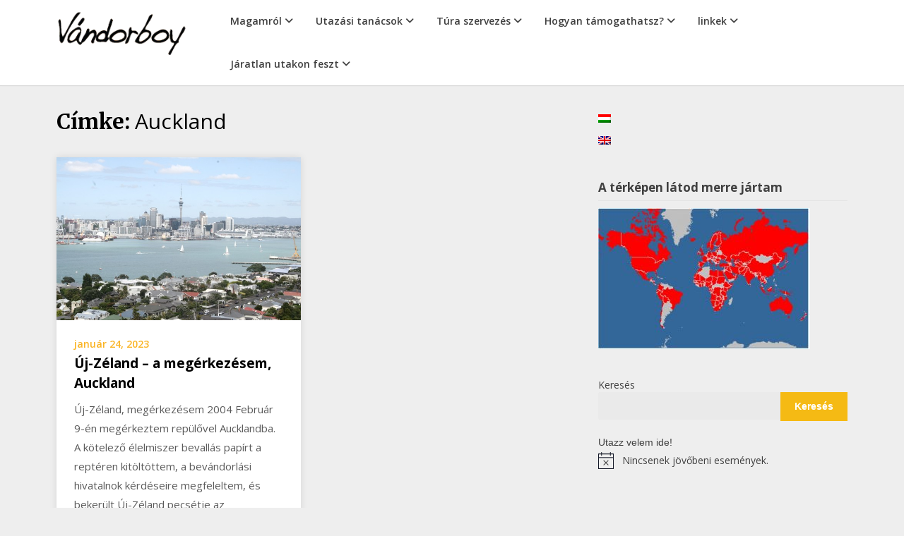

--- FILE ---
content_type: text/html; charset=UTF-8
request_url: https://vandorboy.com/tag/auckland/
body_size: 18899
content:
<!doctype html>
<html lang="hu">
<head>
	<meta charset="UTF-8">
	<meta name="viewport" content="width=device-width, initial-scale=1">
	<link rel="profile" href="http://gmpg.org/xfn/11">

	<title>Auckland &#8211; vandorboy</title>
<meta name='robots' content='max-image-preview:large' />
<link rel='dns-prefetch' href='//fonts.googleapis.com' />
<link rel="alternate" type="application/rss+xml" title="vandorboy &raquo; hírcsatorna" href="https://vandorboy.com/feed/" />
<link rel="alternate" type="application/rss+xml" title="vandorboy &raquo; hozzászólás hírcsatorna" href="https://vandorboy.com/comments/feed/" />
<link rel="alternate" type="text/calendar" title="vandorboy &raquo; iCal hírfolyam" href="https://vandorboy.com/events/?ical=1" />
<link rel="alternate" type="application/rss+xml" title="vandorboy &raquo; Auckland címke hírcsatorna" href="https://vandorboy.com/tag/auckland/feed/" />
<style id='wp-img-auto-sizes-contain-inline-css' type='text/css'>
img:is([sizes=auto i],[sizes^="auto," i]){contain-intrinsic-size:3000px 1500px}
/*# sourceURL=wp-img-auto-sizes-contain-inline-css */
</style>
<style id='wp-emoji-styles-inline-css' type='text/css'>

	img.wp-smiley, img.emoji {
		display: inline !important;
		border: none !important;
		box-shadow: none !important;
		height: 1em !important;
		width: 1em !important;
		margin: 0 0.07em !important;
		vertical-align: -0.1em !important;
		background: none !important;
		padding: 0 !important;
	}
/*# sourceURL=wp-emoji-styles-inline-css */
</style>
<link rel='stylesheet' id='wp-block-library-css' href='https://vandorboy.com/wp-includes/css/dist/block-library/style.min.css?ver=6.9' type='text/css' media='all' />
<style id='wp-block-search-inline-css' type='text/css'>
.wp-block-search__button{margin-left:10px;word-break:normal}.wp-block-search__button.has-icon{line-height:0}.wp-block-search__button svg{height:1.25em;min-height:24px;min-width:24px;width:1.25em;fill:currentColor;vertical-align:text-bottom}:where(.wp-block-search__button){border:1px solid #ccc;padding:6px 10px}.wp-block-search__inside-wrapper{display:flex;flex:auto;flex-wrap:nowrap;max-width:100%}.wp-block-search__label{width:100%}.wp-block-search.wp-block-search__button-only .wp-block-search__button{box-sizing:border-box;display:flex;flex-shrink:0;justify-content:center;margin-left:0;max-width:100%}.wp-block-search.wp-block-search__button-only .wp-block-search__inside-wrapper{min-width:0!important;transition-property:width}.wp-block-search.wp-block-search__button-only .wp-block-search__input{flex-basis:100%;transition-duration:.3s}.wp-block-search.wp-block-search__button-only.wp-block-search__searchfield-hidden,.wp-block-search.wp-block-search__button-only.wp-block-search__searchfield-hidden .wp-block-search__inside-wrapper{overflow:hidden}.wp-block-search.wp-block-search__button-only.wp-block-search__searchfield-hidden .wp-block-search__input{border-left-width:0!important;border-right-width:0!important;flex-basis:0;flex-grow:0;margin:0;min-width:0!important;padding-left:0!important;padding-right:0!important;width:0!important}:where(.wp-block-search__input){appearance:none;border:1px solid #949494;flex-grow:1;font-family:inherit;font-size:inherit;font-style:inherit;font-weight:inherit;letter-spacing:inherit;line-height:inherit;margin-left:0;margin-right:0;min-width:3rem;padding:8px;text-decoration:unset!important;text-transform:inherit}:where(.wp-block-search__button-inside .wp-block-search__inside-wrapper){background-color:#fff;border:1px solid #949494;box-sizing:border-box;padding:4px}:where(.wp-block-search__button-inside .wp-block-search__inside-wrapper) .wp-block-search__input{border:none;border-radius:0;padding:0 4px}:where(.wp-block-search__button-inside .wp-block-search__inside-wrapper) .wp-block-search__input:focus{outline:none}:where(.wp-block-search__button-inside .wp-block-search__inside-wrapper) :where(.wp-block-search__button){padding:4px 8px}.wp-block-search.aligncenter .wp-block-search__inside-wrapper{margin:auto}.wp-block[data-align=right] .wp-block-search.wp-block-search__button-only .wp-block-search__inside-wrapper{float:right}
/*# sourceURL=https://vandorboy.com/wp-includes/blocks/search/style.min.css */
</style>
<style id='global-styles-inline-css' type='text/css'>
:root{--wp--preset--aspect-ratio--square: 1;--wp--preset--aspect-ratio--4-3: 4/3;--wp--preset--aspect-ratio--3-4: 3/4;--wp--preset--aspect-ratio--3-2: 3/2;--wp--preset--aspect-ratio--2-3: 2/3;--wp--preset--aspect-ratio--16-9: 16/9;--wp--preset--aspect-ratio--9-16: 9/16;--wp--preset--color--black: #000000;--wp--preset--color--cyan-bluish-gray: #abb8c3;--wp--preset--color--white: #ffffff;--wp--preset--color--pale-pink: #f78da7;--wp--preset--color--vivid-red: #cf2e2e;--wp--preset--color--luminous-vivid-orange: #ff6900;--wp--preset--color--luminous-vivid-amber: #fcb900;--wp--preset--color--light-green-cyan: #7bdcb5;--wp--preset--color--vivid-green-cyan: #00d084;--wp--preset--color--pale-cyan-blue: #8ed1fc;--wp--preset--color--vivid-cyan-blue: #0693e3;--wp--preset--color--vivid-purple: #9b51e0;--wp--preset--gradient--vivid-cyan-blue-to-vivid-purple: linear-gradient(135deg,rgb(6,147,227) 0%,rgb(155,81,224) 100%);--wp--preset--gradient--light-green-cyan-to-vivid-green-cyan: linear-gradient(135deg,rgb(122,220,180) 0%,rgb(0,208,130) 100%);--wp--preset--gradient--luminous-vivid-amber-to-luminous-vivid-orange: linear-gradient(135deg,rgb(252,185,0) 0%,rgb(255,105,0) 100%);--wp--preset--gradient--luminous-vivid-orange-to-vivid-red: linear-gradient(135deg,rgb(255,105,0) 0%,rgb(207,46,46) 100%);--wp--preset--gradient--very-light-gray-to-cyan-bluish-gray: linear-gradient(135deg,rgb(238,238,238) 0%,rgb(169,184,195) 100%);--wp--preset--gradient--cool-to-warm-spectrum: linear-gradient(135deg,rgb(74,234,220) 0%,rgb(151,120,209) 20%,rgb(207,42,186) 40%,rgb(238,44,130) 60%,rgb(251,105,98) 80%,rgb(254,248,76) 100%);--wp--preset--gradient--blush-light-purple: linear-gradient(135deg,rgb(255,206,236) 0%,rgb(152,150,240) 100%);--wp--preset--gradient--blush-bordeaux: linear-gradient(135deg,rgb(254,205,165) 0%,rgb(254,45,45) 50%,rgb(107,0,62) 100%);--wp--preset--gradient--luminous-dusk: linear-gradient(135deg,rgb(255,203,112) 0%,rgb(199,81,192) 50%,rgb(65,88,208) 100%);--wp--preset--gradient--pale-ocean: linear-gradient(135deg,rgb(255,245,203) 0%,rgb(182,227,212) 50%,rgb(51,167,181) 100%);--wp--preset--gradient--electric-grass: linear-gradient(135deg,rgb(202,248,128) 0%,rgb(113,206,126) 100%);--wp--preset--gradient--midnight: linear-gradient(135deg,rgb(2,3,129) 0%,rgb(40,116,252) 100%);--wp--preset--font-size--small: 13px;--wp--preset--font-size--medium: 20px;--wp--preset--font-size--large: 36px;--wp--preset--font-size--x-large: 42px;--wp--preset--spacing--20: 0.44rem;--wp--preset--spacing--30: 0.67rem;--wp--preset--spacing--40: 1rem;--wp--preset--spacing--50: 1.5rem;--wp--preset--spacing--60: 2.25rem;--wp--preset--spacing--70: 3.38rem;--wp--preset--spacing--80: 5.06rem;--wp--preset--shadow--natural: 6px 6px 9px rgba(0, 0, 0, 0.2);--wp--preset--shadow--deep: 12px 12px 50px rgba(0, 0, 0, 0.4);--wp--preset--shadow--sharp: 6px 6px 0px rgba(0, 0, 0, 0.2);--wp--preset--shadow--outlined: 6px 6px 0px -3px rgb(255, 255, 255), 6px 6px rgb(0, 0, 0);--wp--preset--shadow--crisp: 6px 6px 0px rgb(0, 0, 0);}:where(.is-layout-flex){gap: 0.5em;}:where(.is-layout-grid){gap: 0.5em;}body .is-layout-flex{display: flex;}.is-layout-flex{flex-wrap: wrap;align-items: center;}.is-layout-flex > :is(*, div){margin: 0;}body .is-layout-grid{display: grid;}.is-layout-grid > :is(*, div){margin: 0;}:where(.wp-block-columns.is-layout-flex){gap: 2em;}:where(.wp-block-columns.is-layout-grid){gap: 2em;}:where(.wp-block-post-template.is-layout-flex){gap: 1.25em;}:where(.wp-block-post-template.is-layout-grid){gap: 1.25em;}.has-black-color{color: var(--wp--preset--color--black) !important;}.has-cyan-bluish-gray-color{color: var(--wp--preset--color--cyan-bluish-gray) !important;}.has-white-color{color: var(--wp--preset--color--white) !important;}.has-pale-pink-color{color: var(--wp--preset--color--pale-pink) !important;}.has-vivid-red-color{color: var(--wp--preset--color--vivid-red) !important;}.has-luminous-vivid-orange-color{color: var(--wp--preset--color--luminous-vivid-orange) !important;}.has-luminous-vivid-amber-color{color: var(--wp--preset--color--luminous-vivid-amber) !important;}.has-light-green-cyan-color{color: var(--wp--preset--color--light-green-cyan) !important;}.has-vivid-green-cyan-color{color: var(--wp--preset--color--vivid-green-cyan) !important;}.has-pale-cyan-blue-color{color: var(--wp--preset--color--pale-cyan-blue) !important;}.has-vivid-cyan-blue-color{color: var(--wp--preset--color--vivid-cyan-blue) !important;}.has-vivid-purple-color{color: var(--wp--preset--color--vivid-purple) !important;}.has-black-background-color{background-color: var(--wp--preset--color--black) !important;}.has-cyan-bluish-gray-background-color{background-color: var(--wp--preset--color--cyan-bluish-gray) !important;}.has-white-background-color{background-color: var(--wp--preset--color--white) !important;}.has-pale-pink-background-color{background-color: var(--wp--preset--color--pale-pink) !important;}.has-vivid-red-background-color{background-color: var(--wp--preset--color--vivid-red) !important;}.has-luminous-vivid-orange-background-color{background-color: var(--wp--preset--color--luminous-vivid-orange) !important;}.has-luminous-vivid-amber-background-color{background-color: var(--wp--preset--color--luminous-vivid-amber) !important;}.has-light-green-cyan-background-color{background-color: var(--wp--preset--color--light-green-cyan) !important;}.has-vivid-green-cyan-background-color{background-color: var(--wp--preset--color--vivid-green-cyan) !important;}.has-pale-cyan-blue-background-color{background-color: var(--wp--preset--color--pale-cyan-blue) !important;}.has-vivid-cyan-blue-background-color{background-color: var(--wp--preset--color--vivid-cyan-blue) !important;}.has-vivid-purple-background-color{background-color: var(--wp--preset--color--vivid-purple) !important;}.has-black-border-color{border-color: var(--wp--preset--color--black) !important;}.has-cyan-bluish-gray-border-color{border-color: var(--wp--preset--color--cyan-bluish-gray) !important;}.has-white-border-color{border-color: var(--wp--preset--color--white) !important;}.has-pale-pink-border-color{border-color: var(--wp--preset--color--pale-pink) !important;}.has-vivid-red-border-color{border-color: var(--wp--preset--color--vivid-red) !important;}.has-luminous-vivid-orange-border-color{border-color: var(--wp--preset--color--luminous-vivid-orange) !important;}.has-luminous-vivid-amber-border-color{border-color: var(--wp--preset--color--luminous-vivid-amber) !important;}.has-light-green-cyan-border-color{border-color: var(--wp--preset--color--light-green-cyan) !important;}.has-vivid-green-cyan-border-color{border-color: var(--wp--preset--color--vivid-green-cyan) !important;}.has-pale-cyan-blue-border-color{border-color: var(--wp--preset--color--pale-cyan-blue) !important;}.has-vivid-cyan-blue-border-color{border-color: var(--wp--preset--color--vivid-cyan-blue) !important;}.has-vivid-purple-border-color{border-color: var(--wp--preset--color--vivid-purple) !important;}.has-vivid-cyan-blue-to-vivid-purple-gradient-background{background: var(--wp--preset--gradient--vivid-cyan-blue-to-vivid-purple) !important;}.has-light-green-cyan-to-vivid-green-cyan-gradient-background{background: var(--wp--preset--gradient--light-green-cyan-to-vivid-green-cyan) !important;}.has-luminous-vivid-amber-to-luminous-vivid-orange-gradient-background{background: var(--wp--preset--gradient--luminous-vivid-amber-to-luminous-vivid-orange) !important;}.has-luminous-vivid-orange-to-vivid-red-gradient-background{background: var(--wp--preset--gradient--luminous-vivid-orange-to-vivid-red) !important;}.has-very-light-gray-to-cyan-bluish-gray-gradient-background{background: var(--wp--preset--gradient--very-light-gray-to-cyan-bluish-gray) !important;}.has-cool-to-warm-spectrum-gradient-background{background: var(--wp--preset--gradient--cool-to-warm-spectrum) !important;}.has-blush-light-purple-gradient-background{background: var(--wp--preset--gradient--blush-light-purple) !important;}.has-blush-bordeaux-gradient-background{background: var(--wp--preset--gradient--blush-bordeaux) !important;}.has-luminous-dusk-gradient-background{background: var(--wp--preset--gradient--luminous-dusk) !important;}.has-pale-ocean-gradient-background{background: var(--wp--preset--gradient--pale-ocean) !important;}.has-electric-grass-gradient-background{background: var(--wp--preset--gradient--electric-grass) !important;}.has-midnight-gradient-background{background: var(--wp--preset--gradient--midnight) !important;}.has-small-font-size{font-size: var(--wp--preset--font-size--small) !important;}.has-medium-font-size{font-size: var(--wp--preset--font-size--medium) !important;}.has-large-font-size{font-size: var(--wp--preset--font-size--large) !important;}.has-x-large-font-size{font-size: var(--wp--preset--font-size--x-large) !important;}
/*# sourceURL=global-styles-inline-css */
</style>

<style id='classic-theme-styles-inline-css' type='text/css'>
/*! This file is auto-generated */
.wp-block-button__link{color:#fff;background-color:#32373c;border-radius:9999px;box-shadow:none;text-decoration:none;padding:calc(.667em + 2px) calc(1.333em + 2px);font-size:1.125em}.wp-block-file__button{background:#32373c;color:#fff;text-decoration:none}
/*# sourceURL=/wp-includes/css/classic-themes.min.css */
</style>
<link rel='stylesheet' id='awsm-ead-public-css' href='https://vandorboy.com/wp-content/plugins/embed-any-document/css/embed-public.min.css?ver=2.7.12' type='text/css' media='all' />
<link rel='stylesheet' id='writers-blogily-owl-slider-default-css' href='https://vandorboy.com/wp-content/themes/writers-blogily/css/owl.carousel.min.css?ver=6.9' type='text/css' media='all' />
<link rel='stylesheet' id='writers-blogily-owl-slider-theme-css' href='https://vandorboy.com/wp-content/themes/writers-blogily/css/owl.theme.default.css?ver=6.9' type='text/css' media='all' />
<link rel='stylesheet' id='font-awesome-css' href='https://vandorboy.com/wp-content/themes/writers-blogily/css/font-awesome.min.css?ver=6.9' type='text/css' media='all' />
<link rel='stylesheet' id='writers-blogily-foundation-css' href='https://vandorboy.com/wp-content/themes/writers-blogily/css/foundation.css?ver=6.9' type='text/css' media='all' />
<link rel='stylesheet' id='writers-blogily-font-css' href='//fonts.googleapis.com/css?family=Saira+Semi+Condensed%3A400%2C700&#038;ver=6.9' type='text/css' media='all' />
<link rel='stylesheet' id='writers-blogily-dashicons-css' href='https://vandorboy.com/wp-includes/css/dashicons.css?ver=6.9' type='text/css' media='all' />
<link rel='stylesheet' id='writers-blogily-style-css' href='https://vandorboy.com/wp-content/themes/writers-blogily/style.css?ver=6.9' type='text/css' media='all' />
<link rel='stylesheet' id='writers-blogily-google-fonts-css' href='//fonts.googleapis.com/css?family=Open+Sans%3A300%2C400%2C600%2C700%7CMerriweather%3A700%2C400%2C700i&#038;ver=6.9' type='text/css' media='all' />
<link rel='stylesheet' id='ngg_trigger_buttons-css' href='https://vandorboy.com/wp-content/plugins/nextgen-gallery/static/GalleryDisplay/trigger_buttons.css?ver=4.0.1' type='text/css' media='all' />
<link rel='stylesheet' id='simplelightbox-0-css' href='https://vandorboy.com/wp-content/plugins/nextgen-gallery/static/Lightbox/simplelightbox/simple-lightbox.css?ver=4.0.1' type='text/css' media='all' />
<link rel='stylesheet' id='fontawesome_v4_shim_style-css' href='https://vandorboy.com/wp-content/plugins/nextgen-gallery/static/FontAwesome/css/v4-shims.min.css?ver=6.9' type='text/css' media='all' />
<link rel='stylesheet' id='fontawesome-css' href='https://vandorboy.com/wp-content/plugins/nextgen-gallery/static/FontAwesome/css/all.min.css?ver=6.9' type='text/css' media='all' />
<link rel='stylesheet' id='nextgen_pagination_style-css' href='https://vandorboy.com/wp-content/plugins/nextgen-gallery/static/GalleryDisplay/pagination_style.css?ver=4.0.1' type='text/css' media='all' />
<link rel='stylesheet' id='nextgen_basic_thumbnails_style-css' href='https://vandorboy.com/wp-content/plugins/nextgen-gallery/static/Thumbnails/nextgen_basic_thumbnails.css?ver=4.0.1' type='text/css' media='all' />
<link rel='stylesheet' id='nextgen_widgets_style-css' href='https://vandorboy.com/wp-content/plugins/nextgen-gallery/static/Widget/display.css?ver=4.0.1' type='text/css' media='all' />
<script type="text/javascript" src="https://vandorboy.com/wp-includes/js/jquery/jquery.min.js?ver=3.7.1" id="jquery-core-js"></script>
<script type="text/javascript" src="https://vandorboy.com/wp-includes/js/jquery/jquery-migrate.min.js?ver=3.4.1" id="jquery-migrate-js"></script>
<script type="text/javascript" id="photocrati_ajax-js-extra">
/* <![CDATA[ */
var photocrati_ajax = {"url":"https://vandorboy.com/index.php?photocrati_ajax=1","rest_url":"https://vandorboy.com/wp-json/","wp_home_url":"https://vandorboy.com","wp_site_url":"https://vandorboy.com","wp_root_url":"https://vandorboy.com","wp_plugins_url":"https://vandorboy.com/wp-content/plugins","wp_content_url":"https://vandorboy.com/wp-content","wp_includes_url":"https://vandorboy.com/wp-includes/","ngg_param_slug":"nggallery","rest_nonce":"23904599f0"};
//# sourceURL=photocrati_ajax-js-extra
/* ]]> */
</script>
<script type="text/javascript" src="https://vandorboy.com/wp-content/plugins/nextgen-gallery/static/Legacy/ajax.min.js?ver=4.0.1" id="photocrati_ajax-js"></script>
<script type="text/javascript" src="https://vandorboy.com/wp-content/plugins/nextgen-gallery/static/FontAwesome/js/v4-shims.min.js?ver=5.3.1" id="fontawesome_v4_shim-js"></script>
<script type="text/javascript" defer crossorigin="anonymous" data-auto-replace-svg="false" data-keep-original-source="false" data-search-pseudo-elements src="https://vandorboy.com/wp-content/plugins/nextgen-gallery/static/FontAwesome/js/all.min.js?ver=5.3.1" id="fontawesome-js"></script>
<script type="text/javascript" src="https://vandorboy.com/wp-content/plugins/nextgen-gallery/static/Thumbnails/nextgen_basic_thumbnails.js?ver=4.0.1" id="nextgen_basic_thumbnails_script-js"></script>
<script type="text/javascript" src="https://vandorboy.com/wp-content/plugins/nextgen-gallery/static/Thumbnails/ajax_pagination.js?ver=4.0.1" id="nextgen-basic-thumbnails-ajax-pagination-js"></script>
<link rel="https://api.w.org/" href="https://vandorboy.com/wp-json/" /><link rel="alternate" title="JSON" type="application/json" href="https://vandorboy.com/wp-json/wp/v2/tags/454" /><link rel="EditURI" type="application/rsd+xml" title="RSD" href="https://vandorboy.com/xmlrpc.php?rsd" />
<meta name="generator" content="WordPress 6.9" />
<meta name="tec-api-version" content="v1"><meta name="tec-api-origin" content="https://vandorboy.com"><link rel="alternate" href="https://vandorboy.com/wp-json/tribe/events/v1/events/?tags=auckland" /><style type="text/css">
.qtranxs_flag_hu {background-image: url(https://vandorboy.com/wp-content/plugins/qtranslate-xt/flags/hu.png); background-repeat: no-repeat;}
.qtranxs_flag_en {background-image: url(https://vandorboy.com/wp-content/plugins/qtranslate-xt/flags/gb.png); background-repeat: no-repeat;}
</style>
<link hreflang="hu" href="https://vandorboy.com/hu/tag/auckland/" rel="alternate" />
<link hreflang="en" href="https://vandorboy.com/en/tag/auckland/" rel="alternate" />
<link hreflang="x-default" href="https://vandorboy.com/tag/auckland/" rel="alternate" />
<meta name="generator" content="qTranslate-XT 3.8.1" />

		<style type="text/css">
		/* Navigation */
		.main-navigation a, #site-navigation span.dashicons.dashicons-menu:before, .iot-menu-left-ul a { color: ; }
		.navigation-wrapper, .main-navigation ul ul, #iot-menu-left{ background: ; }
				

		/* Global */
		.single .content-area a, .page .content-area a { color: ; }
		.page .content-area a.button, .single .page .content-area a.button {color:#fff;}
		a.button,a.button:hover,a.button:active,a.button:focus, button, input[type="button"], input[type="reset"], input[type="submit"] { background: ; }
		.tags-links a, .cat-links a{ border-color: ; }
		.single main article .entry-meta *, .single main article .entry-meta, .archive main article .entry-meta *, .comments-area .comment-metadata time{ color: ; }
		.single .content-area h1, .single .content-area h2, .single .content-area h3, .single .content-area h4, .single .content-area h5, .single .content-area h6, .page .content-area h1, .page .content-area h2, .page .content-area h3, .page .content-area h4, .page .content-area h5, .page .content-area h6, .page .content-area th, .single .content-area th, .blog.related-posts main article h4 a, .single b.fn, .page b.fn, .error404 h1, .search-results h1.page-title, .search-no-results h1.page-title, .archive h1.page-title{ color: ; }
		.comment-respond p.comment-notes, .comment-respond label, .page .site-content .entry-content cite, .comment-content *, .about-the-author, .page code, .page kbd, .page tt, .page var, .page .site-content .entry-content, .page .site-content .entry-content p, .page .site-content .entry-content li, .page .site-content .entry-content div, .comment-respond p.comment-notes, .comment-respond label, .single .site-content .entry-content cite, .comment-content *, .about-the-author, .single code, .single kbd, .single tt, .single var, .single .site-content .entry-content, .single .site-content .entry-content p, .single .site-content .entry-content li, .single .site-content .entry-content div, .error404 p, .search-no-results p { color: ; }
		.page .entry-content blockquote, .single .entry-content blockquote, .comment-content blockquote { border-color: ; }
		.error-404 input.search-field, .about-the-author, .comments-title, .related-posts h3, .comment-reply-title{ border-color: ; }

		
		
		/* Blog Feed */
		body.custom-background.blog, body.blog, body.custom-background.archive, body.archive, body.custom-background.search-results, body.search-results{ background-color: ; }
		.blog main article, .search-results main article, .archive main article{ background-color: ; }
		.blog main article h2 a, .search-results main article h2 a, .archive main article h2 a{ color: ; }
		.blog main article .entry-meta, .archive main article .entry-meta, .search-results main article .entry-meta{ color: ; }
		.blog main article p, .search-results main article p, .archive main article p { color: ; }
		.nav-links span, .nav-links a, .pagination .current, .nav-links span:hover, .nav-links a:hover, .pagination .current:hover { background: ; }
		.nav-links span, .nav-links a, .pagination .current, .nav-links span:hover, .nav-links a:hover, .pagination .current:hover{ color: ; }

		


		</style>
		<style type="text/css">.recentcomments a{display:inline !important;padding:0 !important;margin:0 !important;}</style><script type="text/javascript" src="https://vandorboy.com/wp-content/plugins/si-captcha-for-wordpress/captcha/si_captcha.js?ver=1768375497"></script>
<!-- begin SI CAPTCHA Anti-Spam - login/register form style -->
<style type="text/css">
.si_captcha_small { width:175px; height:45px; padding-top:10px; padding-bottom:10px; }
.si_captcha_large { width:250px; height:60px; padding-top:10px; padding-bottom:10px; }
img#si_image_com { border-style:none; margin:0; padding-right:5px; float:left; }
img#si_image_reg { border-style:none; margin:0; padding-right:5px; float:left; }
img#si_image_log { border-style:none; margin:0; padding-right:5px; float:left; }
img#si_image_side_login { border-style:none; margin:0; padding-right:5px; float:left; }
img#si_image_checkout { border-style:none; margin:0; padding-right:5px; float:left; }
img#si_image_jetpack { border-style:none; margin:0; padding-right:5px; float:left; }
img#si_image_bbpress_topic { border-style:none; margin:0; padding-right:5px; float:left; }
.si_captcha_refresh { border-style:none; margin:0; vertical-align:bottom; }
div#si_captcha_input { display:block; padding-top:15px; padding-bottom:5px; }
label#si_captcha_code_label { margin:0; }
input#si_captcha_code_input { width:65px; }
p#si_captcha_code_p { clear: left; padding-top:10px; }
.si-captcha-jetpack-error { color:#DC3232; }
</style>
<!-- end SI CAPTCHA Anti-Spam - login/register form style -->
		<style type="text/css">
							.site-title,
				.site-description,
				.logo-container {
					position: absolute;
					clip: rect(1px, 1px, 1px, 1px);
				}
						</style>
				<style type="text/css" id="wp-custom-css">
			/* event widget maradjon az oszlopban*/

.tribe-events-widget-events-list__header {clear:right}

.tribe-events-widget{
clear:left;
}



/* Nextgen slide galéria ne tűnjön el

.ngg-widget{
     overflow: ;  
}*/

header#masthead .site-branding {
	width: 20%;
}
header#masthead nav {
	width: 80%;
}

.widget.ngg_images a.ngg-simplelightbox {
  display: inline-block;
  width: 49%;
}

.widget.ngg_images .ngg-widget.entry-content {
	float: left;
}
.widget .textwidget {
	float: left;
	width: 100%;
}
#secondary ul.children {
    margin-left: 10px;
}
#secondary .tribe-events-list-widget li {
	padding-left: 0;
	margin-bottom: .5rem;
}

#secondary .tribe-events-list-widget .tribe-event-title {
	padding-bottom: 0;
	margin-bottom: 0;
}

		</style>
		</head>

<body class="archive tag tag-auckland tag-454 wp-custom-logo wp-theme-writers-blogily tribe-no-js hfeed">
		<a class="skip-link screen-reader-text" href="#primary">Skip to content</a>

	<div class="navigation-wrapper">
		
		<div class="site grid-container">
			<header id="masthead" class="site-header grid-x grid-padding-x">
				<div class="site-branding large-4 medium-10 small-9 cell">
					<a href="https://vandorboy.com/" class="custom-logo-link" rel="home"><img width="220" height="73" src="https://vandorboy.com/wp-content/uploads/2024/02/cropped-vandorboy-logo-e1544543042654-1.png" class="custom-logo" alt="logo" decoding="async" /></a>						<div class="logo-container">
							<h2 class="site-title"><a href="https://vandorboy.com/" rel="home">vandorboy</a></h2>
												</div>	
				</div><!-- .site-branding -->

				<nav id="site-navigation" class="main-navigation large-8 medium-2 small-3 cell">

					<div id="primary-menu" class="menu"><ul>
<li class="page_item page-item-2 page_item_has_children"><a href="https://vandorboy.com/magamrol/">Magamról</a>
<ul class='children'>
	<li class="page_item page-item-2521 page_item_has_children"><a href="https://vandorboy.com/magamrol/linkek-megjelenesek-rolam/">Cikkek, linkek Vándorboy-ról</a>
	<ul class='children'>
		<li class="page_item page-item-3119"><a href="https://vandorboy.com/magamrol/linkek-megjelenesek-rolam/on-foreigner-sites/">on foreigner sites</a></li>
		<li class="page_item page-item-615 page_item_has_children"><a href="https://vandorboy.com/magamrol/linkek-megjelenesek-rolam/publikaciok/">Publikációk</a>
		<ul class='children'>
			<li class="page_item page-item-571"><a href="https://vandorboy.com/magamrol/linkek-megjelenesek-rolam/publikaciok/dolgozatok/">dolgozataim</a></li>
		</ul>
</li>
	</ul>
</li>
	<li class="page_item page-item-4530"><a href="https://vandorboy.com/magamrol/vandorboy-tv-musorokban/">Vándorboy a TV-ben</a></li>
	<li class="page_item page-item-618 page_item_has_children"><a href="https://vandorboy.com/magamrol/radio-interjuk/">Rádió interjúk velem</a>
	<ul class='children'>
		<li class="page_item page-item-574"><a href="https://vandorboy.com/magamrol/radio-interjuk/radios-multam/">rádiós multam</a></li>
	</ul>
</li>
	<li class="page_item page-item-9247"><a href="https://vandorboy.com/magamrol/vandorboy-eloadasok/">Vándorboy előadások</a></li>
	<li class="page_item page-item-680 page_item_has_children"><a href="https://vandorboy.com/magamrol/aktualis/">Aktuális programok</a>
	<ul class='children'>
		<li class="page_item page-item-812"><a href="https://vandorboy.com/magamrol/aktualis/koncertek-kiallitasok/">Koncertek, kiállítások</a></li>
		<li class="page_item page-item-814"><a href="https://vandorboy.com/magamrol/aktualis/egyebek/">egyebek</a></li>
	</ul>
</li>
	<li class="page_item page-item-4945"><a href="https://vandorboy.com/magamrol/vandorboy-rol-roviden/">Vándorboy-ról röviden</a></li>
	<li class="page_item page-item-582"><a href="https://vandorboy.com/magamrol/oneletrajzom/">Önéletrajzom</a></li>
	<li class="page_item page-item-1935"><a href="https://vandorboy.com/magamrol/gy-i-k/">GY.I.K.</a></li>
	<li class="page_item page-item-860"><a href="https://vandorboy.com/magamrol/elerhetosegem/">elérhetőségem</a></li>
</ul>
</li>
<li class="page_item page-item-595 page_item_has_children"><a href="https://vandorboy.com/utazasi-kerdesek/">Utazási tanácsok</a>
<ul class='children'>
	<li class="page_item page-item-1447 page_item_has_children"><a href="https://vandorboy.com/utazasi-kerdesek/kovetkezo-vetitesem/">Következő vetítésem</a>
	<ul class='children'>
		<li class="page_item page-item-2290"><a href="https://vandorboy.com/utazasi-kerdesek/kovetkezo-vetitesem/rss-2/">rss</a></li>
	</ul>
</li>
	<li class="page_item page-item-9411"><a href="https://vandorboy.com/utazasi-kerdesek/vilagcsavargok-klubja-vetitesek/">Világcsavargók klubja vetítések</a></li>
</ul>
</li>
<li class="page_item page-item-2514 page_item_has_children"><a href="https://vandorboy.com/tura-szervezes/">Túra szervezés</a>
<ul class='children'>
	<li class="page_item page-item-788 page_item_has_children"><a href="https://vandorboy.com/tura-szervezes/turaajanlataim-2022/">Túra ajánlataim 2025</a>
	<ul class='children'>
		<li class="page_item page-item-3480"><a href="https://vandorboy.com/tura-szervezes/turaajanlataim-2022/iran-korutazas-szept-20-okt-6/">Irán körutazás</a></li>
		<li class="page_item page-item-816"><a href="https://vandorboy.com/tura-szervezes/turaajanlataim-2022/gruzia-ormenyorszag-szept-10-26/">Grúzia &#8211; Örmény utazás július</a></li>
		<li class="page_item page-item-791"><a href="https://vandorboy.com/tura-szervezes/turaajanlataim-2022/tadzsik-kirgiz-tura-aug10-szept-4/">Tadzsik Kirgiz Kazah túra &#8211; jul.- aug.</a></li>
		<li class="page_item page-item-2787"><a href="https://vandorboy.com/tura-szervezes/turaajanlataim-2022/india-fotos-tura-nov-6-23/">India fotós túra nov 7-23</a></li>
		<li class="page_item page-item-827"><a href="https://vandorboy.com/tura-szervezes/turaajanlataim-2022/izrael-jordania/">Izrael, Jordánia, Sinai-félsziget</a></li>
		<li class="page_item page-item-2615"><a href="https://vandorboy.com/tura-szervezes/turaajanlataim-2022/afrika-korutazas-2013/">Afrika körutazások, Afrikai kaland utak</a></li>
		<li class="page_item page-item-3632"><a href="https://vandorboy.com/tura-szervezes/turaajanlataim-2022/nepal-india-korutazas/">Nepál -India körutazás</a></li>
		<li class="page_item page-item-795"><a href="https://vandorboy.com/tura-szervezes/turaajanlataim-2022/norvegia-utazas-julius-16-aug-3/">Norvégia körutazás, augusztus</a></li>
	</ul>
</li>
	<li class="page_item page-item-2605 page_item_has_children"><a href="https://vandorboy.com/tura-szervezes/egyedi-utak-szervezese/">Egyedi utak szervezése</a>
	<ul class='children'>
		<li class="page_item page-item-3381"><a href="https://vandorboy.com/tura-szervezes/egyedi-utak-szervezese/budapest-fo-latvanyossagok/">Budapest fő látványosságok</a></li>
		<li class="page_item page-item-24239"><a href="https://vandorboy.com/tura-szervezes/egyedi-utak-szervezese/papua-goroka-fesztival/">Pápua Goroka fesztivál</a></li>
		<li class="page_item page-item-3214"><a href="https://vandorboy.com/tura-szervezes/egyedi-utak-szervezese/kerekparos-idegenvezetes-budapesten/">Kerékpáros idegenvezetés Budapesten</a></li>
		<li class="page_item page-item-3585"><a href="https://vandorboy.com/tura-szervezes/egyedi-utak-szervezese/kirgiz-lovas-tura/">Kirgiz lovas túra</a></li>
	</ul>
</li>
	<li class="page_item page-item-370 page_item_has_children"><a href="https://vandorboy.com/tura-szervezes/utazasi-tanacsadas/">Utazási tanácsadás</a>
	<ul class='children'>
		<li class="page_item page-item-609"><a href="https://vandorboy.com/tura-szervezes/utazasi-tanacsadas/hitek-es-tevhitek-utazasrol/">Hitek és tévhitek utazásról</a></li>
		<li class="page_item page-item-601"><a href="https://vandorboy.com/tura-szervezes/utazasi-tanacsadas/kviz/">Kviz</a></li>
		<li class="page_item page-item-1395"><a href="https://vandorboy.com/tura-szervezes/utazasi-tanacsadas/otletek-tippek/">Utazási ötletek, tippek</a></li>
		<li class="page_item page-item-2434"><a href="https://vandorboy.com/tura-szervezes/utazasi-tanacsadas/mi-keruljon-a-hatizsakba/">Mi kerűljön a hátizsákba?</a></li>
		<li class="page_item page-item-687 page_item_has_children"><a href="https://vandorboy.com/tura-szervezes/utazasi-tanacsadas/utvonalam-2/">Bejárt útvonalaim 2003-2012</a>
		<ul class='children'>
			<li class="page_item page-item-695"><a href="https://vandorboy.com/tura-szervezes/utazasi-tanacsadas/utvonalam-2/2004-2/">2004 Új Zéland,  Dél Amerika</a></li>
			<li class="page_item page-item-697"><a href="https://vandorboy.com/tura-szervezes/utazasi-tanacsadas/utvonalam-2/2005-2/">2005 Dél Afrika</a></li>
			<li class="page_item page-item-699"><a href="https://vandorboy.com/tura-szervezes/utazasi-tanacsadas/utvonalam-2/2006-2/">2006 D-K Ázsia</a></li>
			<li class="page_item page-item-703"><a href="https://vandorboy.com/tura-szervezes/utazasi-tanacsadas/utvonalam-2/2007-2/">2007 Mexiko, Közép Amerika</a></li>
			<li class="page_item page-item-693"><a href="https://vandorboy.com/tura-szervezes/utazasi-tanacsadas/utvonalam-2/20003-2/">2003 Indonézia, Pápuák, Ausztrália</a></li>
			<li class="page_item page-item-721"><a href="https://vandorboy.com/tura-szervezes/utazasi-tanacsadas/utvonalam-2/2008-2/">2008 Közel Kelet</a></li>
			<li class="page_item page-item-723"><a href="https://vandorboy.com/tura-szervezes/utazasi-tanacsadas/utvonalam-2/2009-2/">2009  Nyugat Afrika</a></li>
			<li class="page_item page-item-727 page_item_has_children"><a href="https://vandorboy.com/tura-szervezes/utazasi-tanacsadas/utvonalam-2/2010-2/">2010 Közép Ázsia</a>
			<ul class='children'>
				<li class="page_item page-item-27928"><a href="https://vandorboy.com/tura-szervezes/utazasi-tanacsadas/utvonalam-2/2010-2/kirgizistan-karakol-kornyeke/">Kirgizistan Karakol környéke</a></li>
			</ul>
</li>
			<li class="page_item page-item-729"><a href="https://vandorboy.com/tura-szervezes/utazasi-tanacsadas/utvonalam-2/2011-2/">Térképen útjaim 2011 Omán, Kenya, Etiópia, Sudán, Egyiptom</a></li>
			<li class="page_item page-item-731"><a href="https://vandorboy.com/tura-szervezes/utazasi-tanacsadas/utvonalam-2/2012-2/">2012 É-K India, Sri Lanka, Nepál, Grúz Örmény, Közép Ázsia</a></li>
		</ul>
</li>
	</ul>
</li>
	<li class="page_item page-item-3093"><a href="https://vandorboy.com/tura-szervezes/vizum-ugyintezes/">Vízum ügyintézés</a></li>
	<li class="page_item page-item-2357"><a href="https://vandorboy.com/tura-szervezes/eupolisz-utazasi-irodanal-vezetett-utjaim/">Egyéb utazási irodánál vezetett útjaim</a></li>
	<li class="page_item page-item-1298"><a href="https://vandorboy.com/tura-szervezes/fly-and-drive-turaszervezes/">Fly and drive utak</a></li>
	<li class="page_item page-item-5200 page_item_has_children"><a href="https://vandorboy.com/tura-szervezes/vendegkonyv/">Vendégkönyv</a>
	<ul class='children'>
		<li class="page_item page-item-1940"><a href="https://vandorboy.com/tura-szervezes/vendegkonyv/aktual/">Aktuál</a></li>
	</ul>
</li>
	<li class="page_item page-item-18770"><a href="https://vandorboy.com/tura-szervezes/zart-csoportoknak-utazas-szervezes/">Zárt csoportoknak utazás szervezés</a></li>
</ul>
</li>
<li class="page_item page-item-636 page_item_has_children"><a href="https://vandorboy.com/hogyan-tamogathatsz/">Hogyan támogathatsz?</a>
<ul class='children'>
	<li class="page_item page-item-1406"><a href="https://vandorboy.com/hogyan-tamogathatsz/hivj-diavetiteni/">Hívj diavetíteni</a></li>
	<li class="page_item page-item-1527"><a href="https://vandorboy.com/hogyan-tamogathatsz/hirdess-a-web-feluletemen/">Hirdess a web oldalamon!</a></li>
	<li class="page_item page-item-782"><a href="https://vandorboy.com/hogyan-tamogathatsz/kerdesek-az-utazasrol/">Kérdezz az utazásról</a></li>
	<li class="page_item page-item-868"><a href="https://vandorboy.com/hogyan-tamogathatsz/a-konyvem/">Rendeld meg a könyvem</a></li>
	<li class="page_item page-item-1761"><a href="https://vandorboy.com/hogyan-tamogathatsz/hivj-fotozni/">Hívj Fotózni</a></li>
	<li class="page_item page-item-1400"><a href="https://vandorboy.com/hogyan-tamogathatsz/2013-kepes-naptaram/">2013 képes naptáram</a></li>
	<li class="page_item page-item-1120"><a href="https://vandorboy.com/hogyan-tamogathatsz/kuldok-egy-kepeslapot/">Kérj egy képeslapot</a></li>
	<li class="page_item page-item-1632"><a href="https://vandorboy.com/hogyan-tamogathatsz/tamogassad-aki-engem-tamogat/">Támogassad aki engem támogat</a></li>
	<li class="page_item page-item-6732"><a href="https://vandorboy.com/hogyan-tamogathatsz/utazasi-utalvany-ajandek/">Utazási utalvány ajándék</a></li>
</ul>
</li>
<li class="page_item page-item-1240 page_item_has_children"><a href="https://vandorboy.com/erdekes-linkek/">linkek</a>
<ul class='children'>
	<li class="page_item page-item-1597"><a href="https://vandorboy.com/erdekes-linkek/linkek-rolam/">linkek rólam</a></li>
	<li class="page_item page-item-8070"><a href="https://vandorboy.com/erdekes-linkek/erdekes-linkek-2/">Érdekes linkek</a></li>
	<li class="page_item page-item-1566"><a href="https://vandorboy.com/erdekes-linkek/utazassal-kapcsolatos-linkek/">Utazással kapcsolatos linkek</a></li>
	<li class="page_item page-item-864"><a href="https://vandorboy.com/erdekes-linkek/linkek/">Linkek Mo.ról</a></li>
	<li class="page_item page-item-1702"><a href="https://vandorboy.com/erdekes-linkek/praktikus-linkek/">praktikus linkek</a></li>
	<li class="page_item page-item-3677"><a href="https://vandorboy.com/erdekes-linkek/linkek-muveszetrol/">Linkek művészetről</a></li>
	<li class="page_item page-item-35"><a href="https://vandorboy.com/erdekes-linkek/f-a-q/">Fotozásról</a></li>
	<li class="page_item page-item-622"><a href="https://vandorboy.com/erdekes-linkek/bolcsessegek/">Bölcsességek</a></li>
</ul>
</li>
<li class="page_item page-item-5219 page_item_has_children"><a href="https://vandorboy.com/fesztival/">Járatlan utakon feszt</a>
<ul class='children'>
	<li class="page_item page-item-20674"><a href="https://vandorboy.com/fesztival/sajtoanyagok/">Sajtóanyagok</a></li>
	<li class="page_item page-item-5400 page_item_has_children"><a href="https://vandorboy.com/fesztival/eloadok-jaratlan-utakon-fesztival/">1. Járatlan utakon fesztivál előadók</a>
	<ul class='children'>
		<li class="page_item page-item-5719"><a href="https://vandorboy.com/fesztival/eloadok-jaratlan-utakon-fesztival/idobeosztas-dec-14-vas-11-23h-ig-jaratlan-utak-fesztival/">Időbeosztás &#8211; Dec.14. vas. 11-23h-ig Járatlan utak fesztivál</a></li>
		<li class="page_item page-item-5938"><a href="https://vandorboy.com/fesztival/eloadok-jaratlan-utakon-fesztival/visszajelzesek-a-jaratlan-utak-fesztivalrol/">Visszajelzések az 1. Járatlan utak fesztiválról</a></li>
	</ul>
</li>
	<li class="page_item page-item-6101 page_item_has_children"><a href="https://vandorboy.com/fesztival/2-jaratlan-utak-fesztival-2015-apr-12/">2. Járatlan utak fesztivál</a>
	<ul class='children'>
		<li class="page_item page-item-6271"><a href="https://vandorboy.com/fesztival/2-jaratlan-utak-fesztival-2015-apr-12/jegyrendeles-kedvezmennyel-apr-12-jaratlan-utak-fesztival/">Jegyrendelés kedvezménnyel, ápr.12. járatlan utak fesztivál</a></li>
	</ul>
</li>
	<li class="page_item page-item-9521"><a href="https://vandorboy.com/fesztival/3-jaratlan-utakon-fesztival/">3. járatlan utakon fesztivál</a></li>
	<li class="page_item page-item-9274 page_item_has_children"><a href="https://vandorboy.com/fesztival/4-jaratlan-utakon-fesztival/">4. járatlan utakon fesztivál</a>
	<ul class='children'>
		<li class="page_item page-item-5227"><a href="https://vandorboy.com/fesztival/4-jaratlan-utakon-fesztival/jaratlan-utakon-fesztival-jegyrendeles/">Járatlan utakon fesztivál, jegyrendelés</a></li>
	</ul>
</li>
	<li class="page_item page-item-10509"><a href="https://vandorboy.com/fesztival/5-jaratlan-utakon-fesztival/">5. Járatlan utakon fesztivál</a></li>
	<li class="page_item page-item-10512"><a href="https://vandorboy.com/fesztival/6-jaratlan-utakon-fesztival/">6. Járatlan utakon fesztivál</a></li>
	<li class="page_item page-item-14246"><a href="https://vandorboy.com/fesztival/jelentkezes-eloadonak/">Jelentkezés előadónak</a></li>
	<li class="page_item page-item-33263"><a href="https://vandorboy.com/fesztival/onkentesnek-jelentkezes-juf-ra/">Önkéntesnek jelentkezés JUF-ra</a></li>
	<li class="page_item page-item-14248"><a href="https://vandorboy.com/fesztival/visszajelzesek-a-fesztivalrol/">Visszajelzések a fesztiválról</a></li>
</ul>
</li>
</ul></div>
					</nav><!-- #site-navigation -->
				</header><!-- #masthead -->
			</div>
		</div>
	
	<div id="page" class="site grid-container thumbnail-below start-container-head">
		<div id="content" class="site-content grid-x grid-padding-x">
		
<div id="primary" class="content-area large-8 medium-8 small-12 cell fp-blog-grid">
		<main id="main" class="site-main">

			
			<header class="page-header">
				<h1 class="page-title">Címke: <span>Auckland</span></h1>			</header><!-- .page-header -->

			<article id="post-227" class="post-227 post type-post status-publish format-standard has-post-thumbnail hentry category-ausztralia category-uj-zeland category-vandorboy-blogja tag-auckland tag-new-zealand tag-uj-zeland">
			<a href="https://vandorboy.com/uj-zeland-a-valtozatos-sziget/" title="Új-Zéland &#8211; a megérkezésem, Auckland">
			<img width="640" height="427" src="https://vandorboy.com/wp-content/uploads/2014/05/09-hot-water-beach-2.jpg" class="attachment-large size-large wp-post-image" alt="Aukland, Új-Zéland" decoding="async" fetchpriority="high" srcset="https://vandorboy.com/wp-content/uploads/2014/05/09-hot-water-beach-2.jpg 640w, https://vandorboy.com/wp-content/uploads/2014/05/09-hot-water-beach-2-300x200.jpg 300w" sizes="(max-width: 640px) 100vw, 640px" />		</a>
		<div class="article-contents">
		<header class="entry-header">
						<div class="entry-meta">
				január 24, 2023			</div>
			<h2 class="entry-title"><a href="https://vandorboy.com/uj-zeland-a-valtozatos-sziget/" rel="bookmark">Új-Zéland &#8211; a megérkezésem, Auckland</a></h2>			</header>
	<div class="entry-content">
		<a href="https://vandorboy.com/uj-zeland-a-valtozatos-sziget/" title="Új-Zéland &#8211; a megérkezésem, Auckland">
			<p>Új-Zéland, megérkezésem 2004 Február 9-én megérkeztem repülővel Aucklandba. A kötelező élelmiszer bevallás papírt a reptéren kitöltöttem, a bevándorlási hivatalnok kérdéseire megfeleltem, és bekerült Új-Zéland pecsétje az útlevelembe. Hurrá! Kilépve egy&#8230;</p>
		</a>
	</div>
</div>
</article>

			</main><!-- #main -->
	</div><!-- #primary -->

	
<aside id="secondary" class="widget-area large-4 medium-4 small-12 cell">
	<section id="qtranslate-2" class="widget qtranxs_widget">
<ul class="language-chooser language-chooser-image qtranxs_language_chooser" id="qtranslate-2-chooser">
<li class="lang-hu active"><a href="https://vandorboy.com/hu/tag/auckland/" hreflang="hu" title="Magyar (hu)" class="qtranxs_image qtranxs_image_hu"><img src="https://vandorboy.com/wp-content/plugins/qtranslate-xt/flags/hu.png" alt="Magyar (hu)" /><span style="display:none">Magyar</span></a></li>
<li class="lang-en"><a href="https://vandorboy.com/en/tag/auckland/" hreflang="en" title="English (en)" class="qtranxs_image qtranxs_image_en"><img src="https://vandorboy.com/wp-content/plugins/qtranslate-xt/flags/gb.png" alt="English (en)" /><span style="display:none">English</span></a></li>
</ul><div class="qtranxs_widget_end"></div>
</section><section id="media_image-2" class="widget widget_media_image"><h4 class="widget-title">A térképen látod merre jártam</h4><img width="300" height="200" src="https://vandorboy.com/wp-content/uploads/2020/03/bejárt-országok-300x200.jpg" class="image wp-image-21341  attachment-medium size-medium" alt="bejárt országok" style="max-width: 100%; height: auto;" decoding="async" loading="lazy" srcset="https://vandorboy.com/wp-content/uploads/2020/03/bejárt-országok-300x200.jpg 300w, https://vandorboy.com/wp-content/uploads/2020/03/bejárt-országok.jpg 682w" sizes="auto, (max-width: 300px) 100vw, 300px" /></section><section id="block-2" class="widget widget_block widget_search"><form role="search" method="get" action="https://vandorboy.com/" class="wp-block-search__button-outside wp-block-search__text-button wp-block-search"    ><label class="wp-block-search__label" for="wp-block-search__input-1" >Keresés</label><div class="wp-block-search__inside-wrapper" ><input class="wp-block-search__input" id="wp-block-search__input-1" placeholder="" value="" type="search" name="s" required /><button aria-label="Keresés" class="wp-block-search__button wp-element-button" type="submit" >Keresés</button></div></form></section><div  class="tribe-compatibility-container" >
	<div
		 class="tribe-common tribe-events tribe-events-view tribe-events-view--widget-events-list tribe-events-widget" 		data-js="tribe-events-view"
		data-view-rest-url="https://vandorboy.com/wp-json/tribe/views/v2/html"
		data-view-manage-url="1"
							data-view-breakpoint-pointer="95fd5fc1-f496-4730-932b-eacae145b053"
			>
		<div class="tribe-events-widget-events-list">

			
			<script data-js="tribe-events-view-data" type="application/json">
	{"slug":"widget-events-list","prev_url":"","next_url":"","view_class":"Tribe\\Events\\Views\\V2\\Views\\Widgets\\Widget_List_View","view_slug":"widget-events-list","view_label":"View","view":null,"should_manage_url":true,"id":null,"alias-slugs":null,"title":"Auckland \u2013 vandorboy","limit":"10","no_upcoming_events":false,"featured_events_only":false,"jsonld_enable":true,"tribe_is_list_widget":false,"admin_fields":{"title":{"label":"C\u00edm: ","type":"text","parent_classes":"","classes":"","dependency":"","id":"widget-tribe-widget-events-list-2-title","name":"widget-tribe-widget-events-list[2][title]","options":[],"placeholder":"","value":null},"limit":{"label":"Esem\u00e9nyek sz\u00e1ma:","type":"number","default":5,"min":1,"max":10,"step":1,"parent_classes":"","classes":"","dependency":"","id":"widget-tribe-widget-events-list-2-limit","name":"widget-tribe-widget-events-list[2][limit]","options":[],"placeholder":"","value":null},"no_upcoming_events":{"label":"Widget elrejt\u00e9se, ha nincsenek j\u00f6v\u0151beli esem\u00e9nyek.","type":"checkbox","parent_classes":"","classes":"","dependency":"","id":"widget-tribe-widget-events-list-2-no_upcoming_events","name":"widget-tribe-widget-events-list[2][no_upcoming_events]","options":[],"placeholder":"","value":null},"featured_events_only":{"label":"Csak a kiemelt esem\u00e9nyekre korl\u00e1toz\u00f3dik","type":"checkbox","parent_classes":"","classes":"","dependency":"","id":"widget-tribe-widget-events-list-2-featured_events_only","name":"widget-tribe-widget-events-list[2][featured_events_only]","options":[],"placeholder":"","value":null},"jsonld_enable":{"label":"JSON-LD adatok gener\u00e1l\u00e1sa","type":"checkbox","parent_classes":"","classes":"","dependency":"","id":"widget-tribe-widget-events-list-2-jsonld_enable","name":"widget-tribe-widget-events-list[2][jsonld_enable]","options":[],"placeholder":"","value":null}},"events":[],"url":"https:\/\/vandorboy.com\/?post_type=tribe_events&eventDisplay=widget-events-list&tag=auckland","url_event_date":false,"bar":{"keyword":"","date":""},"today":"2026-01-14 00:00:00","now":"2026-01-14 08:24:57","home_url":"https:\/\/vandorboy.com","rest_url":"https:\/\/vandorboy.com\/wp-json\/tribe\/views\/v2\/html","rest_method":"GET","rest_nonce":"","today_url":"https:\/\/vandorboy.com\/?post_type=tribe_events&eventDisplay=widget-events-list&tag=auckland","today_title":"Kattintson a mai d\u00e1tum kiv\u00e1laszt\u00e1s\u00e1\u00e9rt","today_label":"Ma","prev_label":"","next_label":"","date_formats":{"compact":"n\/j\/Y","month_and_year_compact":"n\/Y","month_and_year":"F Y","time_range_separator":" - ","date_time_separator":"  "},"messages":{"notice":["Nincsenek j\u00f6v\u0151beni esem\u00e9nyek."]},"start_of_week":"1","header_title":"Auckland","header_title_element":"h1","content_title":"","breadcrumbs":[],"backlink":false,"before_events":"","after_events":"\n<!--\nThis calendar is powered by The Events Calendar.\nhttp:\/\/evnt.is\/18wn\n-->\n","display_events_bar":false,"disable_event_search":false,"live_refresh":true,"ical":{"display_link":true,"link":{"url":"https:\/\/vandorboy.com\/?post_type=tribe_events&#038;eventDisplay=widget-events-list&#038;tag=auckland&#038;ical=1","text":"Esem\u00e9nyek export\u00e1l\u00e1sa","title":"Haszn\u00e1ld ezt a napt\u00e1r adatainak megoszt\u00e1s\u00e1hoz az Apple iCal, Google Napt\u00e1r vagy egy\u00e9b kampatibilis alkalmaz\u00e1sokkal"}},"container_classes":["tribe-common","tribe-events","tribe-events-view","tribe-events-view--widget-events-list","tribe-events-widget"],"container_data":[],"is_past":false,"breakpoints":{"xsmall":500,"medium":768,"full":960},"breakpoint_pointer":"95fd5fc1-f496-4730-932b-eacae145b053","is_initial_load":true,"public_views":{"list":{"view_class":"Tribe\\Events\\Views\\V2\\Views\\List_View","view_url":"https:\/\/vandorboy.com\/events\/cimke\/auckland\/lista\/","view_label":"Lista","aria_label":"Display Esem\u00e9nyek in Lista View"},"month":{"view_class":"Tribe\\Events\\Views\\V2\\Views\\Month_View","view_url":"https:\/\/vandorboy.com\/events\/cimke\/auckland\/honap\/","view_label":"H\u00f3nap","aria_label":"Display Esem\u00e9nyek in H\u00f3nap View"},"day":{"view_class":"Tribe\\Events\\Views\\V2\\Views\\Day_View","view_url":"https:\/\/vandorboy.com\/events\/cimke\/auckland\/ma\/","view_label":"Nap","aria_label":"Display Esem\u00e9nyek in Nap View"}},"show_latest_past":false,"past":false,"compatibility_classes":["tribe-compatibility-container"],"view_more_text":"Napt\u00e1r megtekint\u00e9se","view_more_title":"Tov\u00e1bbi esem\u00e9nyek","view_more_link":"https:\/\/vandorboy.com\/events\/","widget_title":"Utazz velem ide!","hide_if_no_upcoming_events":false,"display":[],"subscribe_links":{"gcal":{"label":"Google Napt\u00e1r","single_label":"Hozz\u00e1ad\u00e1s a Google Napt\u00e1rhoz","visible":true,"block_slug":"hasGoogleCalendar"},"ical":{"label":"iCalendar","single_label":"Hozz\u00e1ad\u00e1s iCalendar-hoz","visible":true,"block_slug":"hasiCal"},"outlook-365":{"label":"Outlook 365","single_label":"Outlook 365","visible":true,"block_slug":"hasOutlook365"},"outlook-live":{"label":"Outlook Live","single_label":"Outlook Live","visible":true,"block_slug":"hasOutlookLive"},"ics":{"label":".ics f\u00e1jl export\u00e1l\u00e1sa","single_label":".ics f\u00e1jl export\u00e1l\u00e1sa","visible":true,"block_slug":null},"outlook-ics":{"label":"Export Outlook .ics f\u00e1jl","single_label":"Export Outlook .ics f\u00e1jl","visible":true,"block_slug":null}},"_context":{"slug":"widget-events-list"}}</script>

							<header class="tribe-events-widget-events-list__header">
					<h2 class="tribe-events-widget-events-list__header-title tribe-common-h6 tribe-common-h--alt">
						Utazz velem ide!					</h2>
				</header>
			
			
				<div  class="tribe-events-header__messages tribe-events-c-messages tribe-common-b2"  >
			<div class="tribe-events-c-messages__message tribe-events-c-messages__message--notice" tabindex="0" role="alert" aria-live="assertive">
			<svg
	 class="tribe-common-c-svgicon tribe-common-c-svgicon--messages-not-found tribe-events-c-messages__message-icon-svg" 	aria-hidden="true"
	viewBox="0 0 21 23"
	xmlns="http://www.w3.org/2000/svg"
>
	<g fill-rule="evenodd">
		<path d="M.5 2.5h20v20H.5z"/>
		<path stroke-linecap="round" d="M7.583 11.583l5.834 5.834m0-5.834l-5.834 5.834" class="tribe-common-c-svgicon__svg-stroke"/>
		<path stroke-linecap="round" d="M4.5.5v4m12-4v4"/>
		<path stroke-linecap="square" d="M.5 7.5h20"/>
	</g>
</svg>
<span class="tribe-common-a11y-visual-hide">
	Notice</span>
							<div
					 data-key="0" >
					Nincsenek jövőbeni események.				</div>
					</div>
	</div>

					</div>
	</div>
</div>
<script class="tribe-events-breakpoints">
	( function () {
		var completed = false;

		function initBreakpoints() {
			if ( completed ) {
				// This was fired already and completed no need to attach to the event listener.
				document.removeEventListener( 'DOMContentLoaded', initBreakpoints );
				return;
			}

			if ( 'undefined' === typeof window.tribe ) {
				return;
			}

			if ( 'undefined' === typeof window.tribe.events ) {
				return;
			}

			if ( 'undefined' === typeof window.tribe.events.views ) {
				return;
			}

			if ( 'undefined' === typeof window.tribe.events.views.breakpoints ) {
				return;
			}

			if ( 'function' !== typeof (window.tribe.events.views.breakpoints.setup) ) {
				return;
			}

			var container = document.querySelectorAll( '[data-view-breakpoint-pointer="95fd5fc1-f496-4730-932b-eacae145b053"]' );
			if ( ! container ) {
				return;
			}

			window.tribe.events.views.breakpoints.setup( container );
			completed = true;
			// This was fired already and completed no need to attach to the event listener.
			document.removeEventListener( 'DOMContentLoaded', initBreakpoints );
		}

		// Try to init the breakpoints right away.
		initBreakpoints();
		document.addEventListener( 'DOMContentLoaded', initBreakpoints );
	})();
</script>
<script data-js='tribe-events-view-nonce-data' type='application/json'>{"tvn1":"949e32a75d","tvn2":""}</script><section id="categories-2" class="widget widget_categories"><h4 class="widget-title">Kategóriák</h4><form action="https://vandorboy.com" method="get"><label class="screen-reader-text" for="cat">Kategóriák</label><select  name='cat' id='cat' class='postform'>
	<option value='-1'>Kategória kijelölése</option>
	<option class="level-0" value="449">Afrika Dél</option>
	<option class="level-0" value="77">Fotók</option>
	<option class="level-0" value="536">Fotótúra</option>
	<option class="level-0" value="36">információk</option>
	<option class="level-0" value="524">Irodalom</option>
	<option class="level-0" value="447">Kelet Afrika</option>
	<option class="level-0" value="467">Közép-Afrika</option>
	<option class="level-0" value="444">Közép-Amerika</option>
	<option class="level-0" value="366">kultúra, film</option>
	<option class="level-0" value="538">Magyar tájakon</option>
	<option class="level-0" value="261">Óceánia</option>
	<option class="level-0" value="273">rövid szösszenetek</option>
	<option class="level-0" value="288">világcsavargók klubja előadások</option>
	<option class="level-0" value="528">Zöldségeket beszélek</option>
	<option class="level-0" value="4">Afrika</option>
	<option class="level-0" value="31">Amerika</option>
	<option class="level-0" value="30">Ázsia</option>
	<option class="level-0" value="34">Ausztrália</option>
	<option class="level-0" value="102">Közép-Amerika</option>
	<option class="level-0" value="33">Közép-Ázsia</option>
	<option class="level-0" value="70">dolgozataim</option>
	<option class="level-0" value="32">Europa</option>
	<option class="level-0" value="252">Járatlan utakon fesztivál</option>
	<option class="level-0" value="272">Közéleti szösszenetek</option>
	<option class="level-0" value="35">Közel-Kelet</option>
	<option class="level-0" value="122">Utazz velem külföldre</option>
	<option class="level-0" value="260">Új-Zéland</option>
	<option class="level-0" value="37">Egyebek</option>
	<option class="level-0" value="131">Rádióban</option>
	<option class="level-0" value="136">Következő vetítéseim</option>
	<option class="level-0" value="89">Rövid esszéim</option>
	<option class="level-0" value="74">Dél-Amerika</option>
	<option class="level-0" value="1">Az utazási blogom</option>
	<option class="level-0" value="75">Nyugat-Afrika</option>
</select>
</form><script type="text/javascript">
/* <![CDATA[ */

( ( dropdownId ) => {
	const dropdown = document.getElementById( dropdownId );
	function onSelectChange() {
		setTimeout( () => {
			if ( 'escape' === dropdown.dataset.lastkey ) {
				return;
			}
			if ( dropdown.value && parseInt( dropdown.value ) > 0 && dropdown instanceof HTMLSelectElement ) {
				dropdown.parentElement.submit();
			}
		}, 250 );
	}
	function onKeyUp( event ) {
		if ( 'Escape' === event.key ) {
			dropdown.dataset.lastkey = 'escape';
		} else {
			delete dropdown.dataset.lastkey;
		}
	}
	function onClick() {
		delete dropdown.dataset.lastkey;
	}
	dropdown.addEventListener( 'keyup', onKeyUp );
	dropdown.addEventListener( 'click', onClick );
	dropdown.addEventListener( 'change', onSelectChange );
})( "cat" );

//# sourceURL=WP_Widget_Categories%3A%3Awidget
/* ]]> */
</script>
</section><section id="recent-comments-2" class="widget widget_recent_comments"><h4 class="widget-title">Legutóbbi hozzászólások</h4><ul id="recentcomments"><li class="recentcomments"><span class="comment-author-link"><a href="http://vandorboy.com" class="url" rel="ugc">vandorboy</a></span> - <a href="https://vandorboy.com/tura-szervezes/eupolisz-utazasi-irodanal-vezetett-utjaim/#comment-92408">Egyéb utazási irodánál vezetett útjaim</a></li><li class="recentcomments"><span class="comment-author-link">Zákányi Eszter</span> - <a href="https://vandorboy.com/tura-szervezes/eupolisz-utazasi-irodanal-vezetett-utjaim/#comment-92389">Egyéb utazási irodánál vezetett útjaim</a></li><li class="recentcomments"><span class="comment-author-link"><a href="http://vandorboy.com" class="url" rel="ugc">vandorboy</a></span> - <a href="https://vandorboy.com/event/izland-korut/#comment-92351">Izland 1 vagy 2 hét utazás</a></li><li class="recentcomments"><span class="comment-author-link"><a href="http://vandorboy.com" class="url" rel="ugc">vandorboy</a></span> - <a href="https://vandorboy.com/event/izland-korut/#comment-92350">Izland 1 vagy 2 hét utazás</a></li><li class="recentcomments"><span class="comment-author-link"><a href="http://vandorboy.com" class="url" rel="ugc">vandorboy</a></span> - <a href="https://vandorboy.com/event/izland-korut/#comment-92349">Izland 1 vagy 2 hét utazás</a></li></ul></section><section id="tag_cloud-2" class="widget widget_tag_cloud"><h4 class="widget-title">Címkék</h4><div class="tagcloud"><a href="https://vandorboy.com/tag/afganisztan/" class="tag-cloud-link tag-link-249 tag-link-position-1" style="font-size: 11.352112676056pt;" aria-label="Afganisztán (8 elem)">Afganisztán</a>
<a href="https://vandorboy.com/tag/afrika/" class="tag-cloud-link tag-link-127 tag-link-position-2" style="font-size: 22pt;" aria-label="Afrika (30 elem)">Afrika</a>
<a href="https://vandorboy.com/tag/ausztralia/" class="tag-cloud-link tag-link-148 tag-link-position-3" style="font-size: 13.915492957746pt;" aria-label="ausztrália (11 elem)">ausztrália</a>
<a href="https://vandorboy.com/tag/bolivia/" class="tag-cloud-link tag-link-13 tag-link-position-4" style="font-size: 9.3802816901408pt;" aria-label="Bolivia (6 elem)">Bolivia</a>
<a href="https://vandorboy.com/tag/dolgozatok/" class="tag-cloud-link tag-link-306 tag-link-position-5" style="font-size: 12.338028169014pt;" aria-label="dolgozatok (9 elem)">dolgozatok</a>
<a href="https://vandorboy.com/tag/film/" class="tag-cloud-link tag-link-367 tag-link-position-6" style="font-size: 9.3802816901408pt;" aria-label="film (6 elem)">film</a>
<a href="https://vandorboy.com/tag/gruzia/" class="tag-cloud-link tag-link-109 tag-link-position-7" style="font-size: 10.366197183099pt;" aria-label="Grúzia (7 elem)">Grúzia</a>
<a href="https://vandorboy.com/tag/hataratkeles/" class="tag-cloud-link tag-link-169 tag-link-position-8" style="font-size: 9.3802816901408pt;" aria-label="határátkelés (6 elem)">határátkelés</a>
<a href="https://vandorboy.com/tag/india/" class="tag-cloud-link tag-link-82 tag-link-position-9" style="font-size: 11.352112676056pt;" aria-label="india (8 elem)">india</a>
<a href="https://vandorboy.com/tag/indonezia/" class="tag-cloud-link tag-link-225 tag-link-position-10" style="font-size: 12.338028169014pt;" aria-label="indonézia (9 elem)">indonézia</a>
<a href="https://vandorboy.com/tag/iran/" class="tag-cloud-link tag-link-23 tag-link-position-11" style="font-size: 9.3802816901408pt;" aria-label="Irán (6 elem)">Irán</a>
<a href="https://vandorboy.com/tag/izland/" class="tag-cloud-link tag-link-277 tag-link-position-12" style="font-size: 12.338028169014pt;" aria-label="Izland (9 elem)">Izland</a>
<a href="https://vandorboy.com/tag/izrael/" class="tag-cloud-link tag-link-175 tag-link-position-13" style="font-size: 8pt;" aria-label="izrael (5 elem)">izrael</a>
<a href="https://vandorboy.com/tag/jaratlan-utak-fesztival-eloadok/" class="tag-cloud-link tag-link-251 tag-link-position-14" style="font-size: 19.042253521127pt;" aria-label="járatlan utak fesztivál előadók (21 elem)">járatlan utak fesztivál előadók</a>
<a href="https://vandorboy.com/tag/jaratlan-utakon-fesztival/" class="tag-cloud-link tag-link-246 tag-link-position-15" style="font-size: 19.43661971831pt;" aria-label="járatlan utakon fesztivál (22 elem)">járatlan utakon fesztivál</a>
<a href="https://vandorboy.com/tag/kambodzsa/" class="tag-cloud-link tag-link-282 tag-link-position-16" style="font-size: 9.3802816901408pt;" aria-label="kambodzsa (6 elem)">kambodzsa</a>
<a href="https://vandorboy.com/tag/kaukazus/" class="tag-cloud-link tag-link-172 tag-link-position-17" style="font-size: 8pt;" aria-label="Kaukázus (5 elem)">Kaukázus</a>
<a href="https://vandorboy.com/tag/kazahsztan/" class="tag-cloud-link tag-link-159 tag-link-position-18" style="font-size: 8pt;" aria-label="kazahsztán (5 elem)">kazahsztán</a>
<a href="https://vandorboy.com/tag/kirgizisztan/" class="tag-cloud-link tag-link-215 tag-link-position-19" style="font-size: 12.338028169014pt;" aria-label="kirgizisztán (9 elem)">kirgizisztán</a>
<a href="https://vandorboy.com/tag/kis-kozelet/" class="tag-cloud-link tag-link-155 tag-link-position-20" style="font-size: 8pt;" aria-label="kis közélet (5 elem)">kis közélet</a>
<a href="https://vandorboy.com/tag/kuba/" class="tag-cloud-link tag-link-185 tag-link-position-21" style="font-size: 11.352112676056pt;" aria-label="Kuba (8 elem)">Kuba</a>
<a href="https://vandorboy.com/tag/kurdisztan/" class="tag-cloud-link tag-link-244 tag-link-position-22" style="font-size: 9.3802816901408pt;" aria-label="kurdisztán (6 elem)">kurdisztán</a>
<a href="https://vandorboy.com/tag/kozel-kelet-2/" class="tag-cloud-link tag-link-357 tag-link-position-23" style="font-size: 17.464788732394pt;" aria-label="Közel-Kelet (17 elem)">Közel-Kelet</a>
<a href="https://vandorboy.com/tag/kozel-kelet/" class="tag-cloud-link tag-link-112 tag-link-position-24" style="font-size: 11.352112676056pt;" aria-label="Közel Kelet (8 elem)">Közel Kelet</a>
<a href="https://vandorboy.com/tag/kozelet/" class="tag-cloud-link tag-link-506 tag-link-position-25" style="font-size: 9.3802816901408pt;" aria-label="közélet (6 elem)">közélet</a>
<a href="https://vandorboy.com/tag/kozep-amerika-2/" class="tag-cloud-link tag-link-446 tag-link-position-26" style="font-size: 9.3802816901408pt;" aria-label="Közép-Amerika (6 elem)">Közép-Amerika</a>
<a href="https://vandorboy.com/tag/kozep-azsia-2/" class="tag-cloud-link tag-link-485 tag-link-position-27" style="font-size: 8pt;" aria-label="Közép-Ázsia (5 elem)">Közép-Ázsia</a>
<a href="https://vandorboy.com/tag/kozep-azsia/" class="tag-cloud-link tag-link-160 tag-link-position-28" style="font-size: 13.12676056338pt;" aria-label="Közép Ázsia (10 elem)">Közép Ázsia</a>
<a href="https://vandorboy.com/tag/laosz/" class="tag-cloud-link tag-link-263 tag-link-position-29" style="font-size: 11.352112676056pt;" aria-label="Laosz (8 elem)">Laosz</a>
<a href="https://vandorboy.com/tag/marokko/" class="tag-cloud-link tag-link-311 tag-link-position-30" style="font-size: 9.3802816901408pt;" aria-label="Marokkó (6 elem)">Marokkó</a>
<a href="https://vandorboy.com/tag/oman/" class="tag-cloud-link tag-link-24 tag-link-position-31" style="font-size: 9.3802816901408pt;" aria-label="Omán (6 elem)">Omán</a>
<a href="https://vandorboy.com/tag/pamir/" class="tag-cloud-link tag-link-397 tag-link-position-32" style="font-size: 8pt;" aria-label="Pamír (5 elem)">Pamír</a>
<a href="https://vandorboy.com/tag/papua/" class="tag-cloud-link tag-link-5 tag-link-position-33" style="font-size: 9.3802816901408pt;" aria-label="Pápua (6 elem)">Pápua</a>
<a href="https://vandorboy.com/tag/sivatag/" class="tag-cloud-link tag-link-85 tag-link-position-34" style="font-size: 10.366197183099pt;" aria-label="sivatag (7 elem)">sivatag</a>
<a href="https://vandorboy.com/tag/szaud-arabia/" class="tag-cloud-link tag-link-150 tag-link-position-35" style="font-size: 12.338028169014pt;" aria-label="Szaud Arábia (9 elem)">Szaud Arábia</a>
<a href="https://vandorboy.com/tag/tadzsikisztan/" class="tag-cloud-link tag-link-354 tag-link-position-36" style="font-size: 12.338028169014pt;" aria-label="tadzsikisztán (9 elem)">tadzsikisztán</a>
<a href="https://vandorboy.com/tag/utazas/" class="tag-cloud-link tag-link-114 tag-link-position-37" style="font-size: 19.830985915493pt;" aria-label="utazás (23 elem)">utazás</a>
<a href="https://vandorboy.com/tag/utazas-ajanlat/" class="tag-cloud-link tag-link-124 tag-link-position-38" style="font-size: 9.3802816901408pt;" aria-label="utazás ajánlat (6 elem)">utazás ajánlat</a>
<a href="https://vandorboy.com/tag/vietnam/" class="tag-cloud-link tag-link-53 tag-link-position-39" style="font-size: 11.352112676056pt;" aria-label="Vietnam (8 elem)">Vietnam</a>
<a href="https://vandorboy.com/tag/zimbabwe/" class="tag-cloud-link tag-link-118 tag-link-position-40" style="font-size: 8pt;" aria-label="Zimbabwe (5 elem)">Zimbabwe</a>
<a href="https://vandorboy.com/tag/zoldsegeket-beszelek/" class="tag-cloud-link tag-link-156 tag-link-position-41" style="font-size: 13.915492957746pt;" aria-label="zöldségeket beszélek (11 elem)">zöldségeket beszélek</a>
<a href="https://vandorboy.com/tag/ormeny/" class="tag-cloud-link tag-link-110 tag-link-position-42" style="font-size: 9.3802816901408pt;" aria-label="Örmény (6 elem)">Örmény</a>
<a href="https://vandorboy.com/tag/uj-zeland/" class="tag-cloud-link tag-link-258 tag-link-position-43" style="font-size: 10.366197183099pt;" aria-label="Új-Zéland (7 elem)">Új-Zéland</a>
<a href="https://vandorboy.com/tag/azsia/" class="tag-cloud-link tag-link-161 tag-link-position-44" style="font-size: 13.12676056338pt;" aria-label="ázsia (10 elem)">ázsia</a>
<a href="https://vandorboy.com/tag/oceania/" class="tag-cloud-link tag-link-276 tag-link-position-45" style="font-size: 8pt;" aria-label="óceánia (5 elem)">óceánia</a></div>
</section>[Not a valid template]</aside><!-- #secondary -->

</div><!-- #content -->
</div>

<div class="footer-container">
	<div id="page" class="site grid-container">
		<footer id="colophon" class="site-footer">
			
<div class="site-info">
	Copyright <a href="https://vandorboy.com/" rel="home">vandorboy</a>. All rights reserved.	<!-- Delete below lines to remove copyright from footer -->
	<span class="footer-info-right">
		 | Powered by <a href="https://superbthemes.com/writers-blogily/" rel="nofollow noopener">Writers Blogily Theme</a>
	</span>
	<!-- Delete above lines to remove copyright from footer -->

	<span class="footer-menu">
			</span>
</div><!-- .site-info -->
</footer><!-- #colophon -->
</div>
</div>
<script type="speculationrules">
{"prefetch":[{"source":"document","where":{"and":[{"href_matches":"/*"},{"not":{"href_matches":["/wp-*.php","/wp-admin/*","/wp-content/uploads/*","/wp-content/*","/wp-content/plugins/*","/wp-content/themes/writers-blogily/*","/*\\?(.+)"]}},{"not":{"selector_matches":"a[rel~=\"nofollow\"]"}},{"not":{"selector_matches":".no-prefetch, .no-prefetch a"}}]},"eagerness":"conservative"}]}
</script>
		<script>
		( function ( body ) {
			'use strict';
			body.className = body.className.replace( /\btribe-no-js\b/, 'tribe-js' );
		} )( document.body );
		</script>
		<script> /* <![CDATA[ */var tribe_l10n_datatables = {"aria":{"sort_ascending":": activate to sort column ascending","sort_descending":": activate to sort column descending"},"length_menu":"Show _MENU_ entries","empty_table":"No data available in table","info":"Showing _START_ to _END_ of _TOTAL_ entries","info_empty":"Showing 0 to 0 of 0 entries","info_filtered":"(filtered from _MAX_ total entries)","zero_records":"No matching records found","search":"Search:","all_selected_text":"All items on this page were selected. ","select_all_link":"Select all pages","clear_selection":"Clear Selection.","pagination":{"all":"All","next":"Next","previous":"Previous"},"select":{"rows":{"0":"","_":": Selected %d rows","1":": Selected 1 row"}},"datepicker":{"dayNames":["vas\u00e1rnap","h\u00e9tf\u0151","kedd","szerda","cs\u00fct\u00f6rt\u00f6k","p\u00e9ntek","szombat"],"dayNamesShort":["vas","h\u00e9t","ked","sze","cs\u00fc","p\u00e9n","szo"],"dayNamesMin":["v","h","K","s","c","p","s"],"monthNames":["janu\u00e1r","febru\u00e1r","m\u00e1rcius","\u00e1prilis","m\u00e1jus","j\u00fanius","j\u00falius","augusztus","szeptember","okt\u00f3ber","november","december"],"monthNamesShort":["janu\u00e1r","febru\u00e1r","m\u00e1rcius","\u00e1prilis","m\u00e1jus","j\u00fanius","j\u00falius","augusztus","szeptember","okt\u00f3ber","november","december"],"monthNamesMin":["jan","febr","m\u00e1rc","\u00e1pr","m\u00e1j","j\u00fan","j\u00fal","aug","szept","okt","nov","dec"],"nextText":"Next","prevText":"Prev","currentText":"Today","closeText":"Done","today":"Today","clear":"Clear"}};/* ]]> */ </script><link rel='stylesheet' id='tec-variables-skeleton-css' href='https://vandorboy.com/wp-content/plugins/the-events-calendar/common/build/css/variables-skeleton.css?ver=6.10.0' type='text/css' media='all' />
<link rel='stylesheet' id='tec-variables-full-css' href='https://vandorboy.com/wp-content/plugins/the-events-calendar/common/build/css/variables-full.css?ver=6.10.0' type='text/css' media='all' />
<link rel='stylesheet' id='tribe-common-skeleton-style-css' href='https://vandorboy.com/wp-content/plugins/the-events-calendar/common/build/css/common-skeleton.css?ver=6.10.0' type='text/css' media='all' />
<link rel='stylesheet' id='tribe-common-full-style-css' href='https://vandorboy.com/wp-content/plugins/the-events-calendar/common/build/css/common-full.css?ver=6.10.0' type='text/css' media='all' />
<link rel='stylesheet' id='tribe-events-widgets-v2-events-list-skeleton-css' href='https://vandorboy.com/wp-content/plugins/the-events-calendar/build/css/widget-events-list-skeleton.css?ver=6.15.12.2' type='text/css' media='all' />
<link rel='stylesheet' id='tribe-events-widgets-v2-events-list-full-css' href='https://vandorboy.com/wp-content/plugins/the-events-calendar/build/css/widget-events-list-full.css?ver=6.15.12.2' type='text/css' media='all' />
<script type="text/javascript" src="https://vandorboy.com/wp-content/plugins/the-events-calendar/common/build/js/user-agent.js?ver=da75d0bdea6dde3898df" id="tec-user-agent-js"></script>
<script type="text/javascript" src="https://vandorboy.com/wp-content/plugins/embed-any-document/js/pdfobject.min.js?ver=2.7.12" id="awsm-ead-pdf-object-js"></script>
<script type="text/javascript" id="awsm-ead-public-js-extra">
/* <![CDATA[ */
var eadPublic = [];
//# sourceURL=awsm-ead-public-js-extra
/* ]]> */
</script>
<script type="text/javascript" src="https://vandorboy.com/wp-content/plugins/embed-any-document/js/embed-public.min.js?ver=2.7.12" id="awsm-ead-public-js"></script>
<script type="text/javascript" src="https://vandorboy.com/wp-content/themes/writers-blogily/js/navigation.js?ver=20151215" id="writers-blogily-navigation-js"></script>
<script type="text/javascript" src="https://vandorboy.com/wp-content/themes/writers-blogily/js/skip-link-focus-fix.js?ver=20151215" id="writers-blogily-skip-link-focus-fix-js"></script>
<script type="text/javascript" src="https://vandorboy.com/wp-content/themes/writers-blogily/js/vendor/foundation.js?ver=6" id="foundation-js-jquery-js"></script>
<script type="text/javascript" src="https://vandorboy.com/wp-content/themes/writers-blogily/js/custom.js?ver=1.0.0" id="writers-blogily-custom-js-jquery-js"></script>
<script type="text/javascript" src="https://vandorboy.com/wp-content/themes/writers-blogily/js/owl.carousel.min.js?ver=1.0.0" id="writers-blogily-owl-slider-js-jquery-js"></script>
<script type="text/javascript" src="https://vandorboy.com/wp-content/themes/writers-blogily/js/accessibility.js?ver=20151215" id="writers-blogily-navigation-accessibility-js"></script>
<script type="text/javascript" id="ngg_common-js-extra">
/* <![CDATA[ */

var galleries = {};
galleries.gallery_56219d6681032b58a7ebc5b5adfb86e8 = {"ID":"56219d6681032b58a7ebc5b5adfb86e8","album_ids":[],"container_ids":[],"display":"","display_settings":{"display_view":"default-view.php","images_per_page":54,"number_of_columns":0,"thumbnail_width":240,"thumbnail_height":160,"show_all_in_lightbox":false,"ajax_pagination":1,"use_imagebrowser_effect":false,"template":"\/var\/www\/vandorboy.com\/public_html\/wp-content\/plugins\/nextgen-gallery\/templates\/Widget\/Display\/Gallery.php","display_no_images_error":1,"disable_pagination":true,"show_slideshow_link":false,"slideshow_link_text":"View Slideshow","override_thumbnail_settings":0,"thumbnail_quality":"100","thumbnail_crop":1,"thumbnail_watermark":0,"ngg_triggers_display":"never","use_lightbox_effect":true,"maximum_entity_count":54,"image_type":"thumb","show_thumbnail_link":false,"image_width":110,"image_height":70,"widget_setting_title":"Photo Gallery","widget_setting_before_widget":"<section id=\"ngg-images-3\" class=\"widget ngg_images\"><div class=\"hslice\" id=\"ngg-webslice\">","widget_setting_before_title":"<h4 class=\"entry-title widget-title\">","widget_setting_after_widget":"<\/div><\/section>","widget_setting_after_title":"<\/h4>","widget_setting_width":110,"widget_setting_height":70,"widget_setting_show_setting":"thumbnail","widget_setting_widget_id":"ngg-images-3"},"display_type":"photocrati-nextgen_basic_thumbnails","effect_code":null,"entity_ids":["130","267","465","817","871","969","1276","1378","1696","1813","1886","2535","2553","2618","2728","2960","3413","3446","3586","3636","4320","4977","5040","5260","5408","5444","6011","6326","6454","6474","6526","6538","6556","6607","6796","7627","7785","7913","7999","8440","8464","9333","9704","9890","10086","10129","10560","10680","10701","10815","11035","11155","9133","7226"],"excluded_container_ids":[],"exclusions":[],"gallery_ids":[],"id":"56219d6681032b58a7ebc5b5adfb86e8","ids":null,"image_ids":null,"images_list_count":null,"inner_content":null,"is_album_gallery":null,"maximum_entity_count":500,"order_by":"sortorder","order_direction":"ASC","returns":"included","skip_excluding_globally_excluded_images":null,"slug":"widget-ngg-images-3","sortorder":[],"source":"galleries","src":"","tag_ids":[],"tagcloud":false,"transient_id":null,"__defaults_set":null};
galleries.gallery_56219d6681032b58a7ebc5b5adfb86e8.wordpress_page_root = "https:\/\/vandorboy.com\/uj-zeland-a-valtozatos-sziget\/";
var nextgen_lightbox_settings = {"static_path":"https:\/\/vandorboy.com\/wp-content\/plugins\/nextgen-gallery\/static\/Lightbox\/{placeholder}","context":"nextgen_images"};
//# sourceURL=ngg_common-js-extra
/* ]]> */
</script>
<script type="text/javascript" src="https://vandorboy.com/wp-content/plugins/nextgen-gallery/static/GalleryDisplay/common.js?ver=4.0.1" id="ngg_common-js"></script>
<script type="text/javascript" id="ngg_common-js-after">
/* <![CDATA[ */
            var nggLastTimeoutVal = 1000;

            var nggRetryFailedImage = function(img) {
                setTimeout(function(){
                    img.src = img.src;
                }, nggLastTimeoutVal);

                nggLastTimeoutVal += 500;
            }
//# sourceURL=ngg_common-js-after
/* ]]> */
</script>
<script type="text/javascript" src="https://vandorboy.com/wp-content/plugins/nextgen-gallery/static/Lightbox/lightbox_context.js?ver=4.0.1" id="ngg_lightbox_context-js"></script>
<script type="text/javascript" src="https://vandorboy.com/wp-content/plugins/nextgen-gallery/static/Lightbox/simplelightbox/simple-lightbox.js?ver=4.0.1" id="simplelightbox-0-js"></script>
<script type="text/javascript" src="https://vandorboy.com/wp-content/plugins/nextgen-gallery/static/Lightbox/simplelightbox/nextgen_simple_lightbox_init.js?ver=4.0.1" id="simplelightbox-1-js"></script>
<script type="text/javascript" src="https://vandorboy.com/wp-content/plugins/the-events-calendar/common/build/js/tribe-common.js?ver=9c44e11f3503a33e9540" id="tribe-common-js"></script>
<script type="text/javascript" src="https://vandorboy.com/wp-content/plugins/the-events-calendar/common/build/js/utils/query-string.js?ver=694b0604b0c8eafed657" id="tribe-query-string-js"></script>
<script src='https://vandorboy.com/wp-content/plugins/the-events-calendar/common/build/js/underscore-before.js'></script>
<script type="text/javascript" src="https://vandorboy.com/wp-includes/js/underscore.min.js?ver=1.13.7" id="underscore-js"></script>
<script src='https://vandorboy.com/wp-content/plugins/the-events-calendar/common/build/js/underscore-after.js'></script>
<script type="text/javascript" src="https://vandorboy.com/wp-includes/js/dist/hooks.min.js?ver=dd5603f07f9220ed27f1" id="wp-hooks-js"></script>
<script defer type="text/javascript" src="https://vandorboy.com/wp-content/plugins/the-events-calendar/build/js/views/manager.js?ver=6ff3be8cc3be5b9c56e7" id="tribe-events-views-v2-manager-js"></script>
<script type="text/javascript" src="https://vandorboy.com/wp-content/plugins/the-events-calendar/build/js/views/breakpoints.js?ver=4208de2df2852e0b91ec" id="tribe-events-views-v2-breakpoints-js"></script>
<script id="wp-emoji-settings" type="application/json">
{"baseUrl":"https://s.w.org/images/core/emoji/17.0.2/72x72/","ext":".png","svgUrl":"https://s.w.org/images/core/emoji/17.0.2/svg/","svgExt":".svg","source":{"concatemoji":"https://vandorboy.com/wp-includes/js/wp-emoji-release.min.js?ver=6.9"}}
</script>
<script type="module">
/* <![CDATA[ */
/*! This file is auto-generated */
const a=JSON.parse(document.getElementById("wp-emoji-settings").textContent),o=(window._wpemojiSettings=a,"wpEmojiSettingsSupports"),s=["flag","emoji"];function i(e){try{var t={supportTests:e,timestamp:(new Date).valueOf()};sessionStorage.setItem(o,JSON.stringify(t))}catch(e){}}function c(e,t,n){e.clearRect(0,0,e.canvas.width,e.canvas.height),e.fillText(t,0,0);t=new Uint32Array(e.getImageData(0,0,e.canvas.width,e.canvas.height).data);e.clearRect(0,0,e.canvas.width,e.canvas.height),e.fillText(n,0,0);const a=new Uint32Array(e.getImageData(0,0,e.canvas.width,e.canvas.height).data);return t.every((e,t)=>e===a[t])}function p(e,t){e.clearRect(0,0,e.canvas.width,e.canvas.height),e.fillText(t,0,0);var n=e.getImageData(16,16,1,1);for(let e=0;e<n.data.length;e++)if(0!==n.data[e])return!1;return!0}function u(e,t,n,a){switch(t){case"flag":return n(e,"\ud83c\udff3\ufe0f\u200d\u26a7\ufe0f","\ud83c\udff3\ufe0f\u200b\u26a7\ufe0f")?!1:!n(e,"\ud83c\udde8\ud83c\uddf6","\ud83c\udde8\u200b\ud83c\uddf6")&&!n(e,"\ud83c\udff4\udb40\udc67\udb40\udc62\udb40\udc65\udb40\udc6e\udb40\udc67\udb40\udc7f","\ud83c\udff4\u200b\udb40\udc67\u200b\udb40\udc62\u200b\udb40\udc65\u200b\udb40\udc6e\u200b\udb40\udc67\u200b\udb40\udc7f");case"emoji":return!a(e,"\ud83e\u1fac8")}return!1}function f(e,t,n,a){let r;const o=(r="undefined"!=typeof WorkerGlobalScope&&self instanceof WorkerGlobalScope?new OffscreenCanvas(300,150):document.createElement("canvas")).getContext("2d",{willReadFrequently:!0}),s=(o.textBaseline="top",o.font="600 32px Arial",{});return e.forEach(e=>{s[e]=t(o,e,n,a)}),s}function r(e){var t=document.createElement("script");t.src=e,t.defer=!0,document.head.appendChild(t)}a.supports={everything:!0,everythingExceptFlag:!0},new Promise(t=>{let n=function(){try{var e=JSON.parse(sessionStorage.getItem(o));if("object"==typeof e&&"number"==typeof e.timestamp&&(new Date).valueOf()<e.timestamp+604800&&"object"==typeof e.supportTests)return e.supportTests}catch(e){}return null}();if(!n){if("undefined"!=typeof Worker&&"undefined"!=typeof OffscreenCanvas&&"undefined"!=typeof URL&&URL.createObjectURL&&"undefined"!=typeof Blob)try{var e="postMessage("+f.toString()+"("+[JSON.stringify(s),u.toString(),c.toString(),p.toString()].join(",")+"));",a=new Blob([e],{type:"text/javascript"});const r=new Worker(URL.createObjectURL(a),{name:"wpTestEmojiSupports"});return void(r.onmessage=e=>{i(n=e.data),r.terminate(),t(n)})}catch(e){}i(n=f(s,u,c,p))}t(n)}).then(e=>{for(const n in e)a.supports[n]=e[n],a.supports.everything=a.supports.everything&&a.supports[n],"flag"!==n&&(a.supports.everythingExceptFlag=a.supports.everythingExceptFlag&&a.supports[n]);var t;a.supports.everythingExceptFlag=a.supports.everythingExceptFlag&&!a.supports.flag,a.supports.everything||((t=a.source||{}).concatemoji?r(t.concatemoji):t.wpemoji&&t.twemoji&&(r(t.twemoji),r(t.wpemoji)))});
//# sourceURL=https://vandorboy.com/wp-includes/js/wp-emoji-loader.min.js
/* ]]> */
</script>

</body>
</html>